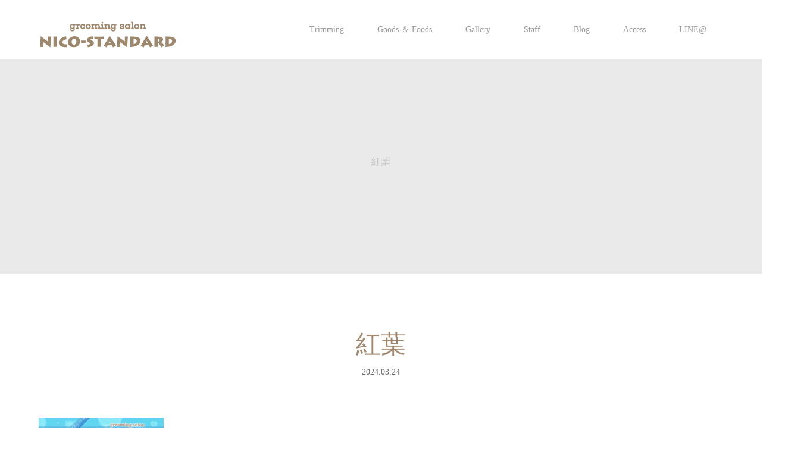

--- FILE ---
content_type: text/html; charset=UTF-8
request_url: https://nicosta.net/2024-03-24/%E7%B4%85%E8%91%89-7
body_size: 15292
content:
<!DOCTYPE html>
<html class="pc" dir="ltr" lang="ja" prefix="og: https://ogp.me/ns#">
<head>
<meta charset="UTF-8">
<meta name="description" content="船橋市習志野台のグルーミングサロンNICO-STANDARDです。 ワンちゃんのトリミング以外でも、気になる皮膚や口内トラブルなど、何でもお気軽に相談できるサロンです。 いつまでも幸せに過ごしていただけるように身近で安心してご来店いただけるサロンを目指しています。">
<meta name="viewport" content="width=device-width">

<!--[if lt IE 9]>
<script src="https://nicosta.net/wp-content/themes/story_tcd041/js/html5.js"></script>
<![endif]-->
<link rel="shortcut icon" href="https://nicosta.net/wp-content/uploads/tcd-w/icon.png">
<style>
#wpadminbar #wp-admin-bar-wccp_free_top_button .ab-icon:before {
	content: "\f160";
	color: #02CA02;
	top: 3px;
}
#wpadminbar #wp-admin-bar-wccp_free_top_button .ab-icon {
	transform: rotate(45deg);
}
</style>

		<!-- All in One SEO 4.8.9 - aioseo.com -->
		<title>紅葉 | 船橋市習志野台のグルーミングサロン NICO-STANDARD</title>
	<meta name="robots" content="max-image-preview:large" />
	<meta name="author" content="NICOSTA"/>
	<link rel="canonical" href="https://nicosta.net/2024-03-24/%e7%b4%85%e8%91%89-7" />
	<meta name="generator" content="All in One SEO (AIOSEO) 4.8.9" />
		<meta property="og:locale" content="ja_JP" />
		<meta property="og:site_name" content="船橋市習志野台のグルーミングサロン NICO-STANDARD | 船橋市習志野台のグルーミングサロンNICO-STANDARDです。 ワンちゃんのトリミング以外でも、気になる皮膚や口内トラブルなど、何でもお気軽に相談できるサロンです。 いつまでも幸せに過ごしていただけるように身近で安心してご来店いただけるサロンを目指しています。" />
		<meta property="og:type" content="article" />
		<meta property="og:title" content="紅葉 | 船橋市習志野台のグルーミングサロン NICO-STANDARD" />
		<meta property="og:url" content="https://nicosta.net/2024-03-24/%e7%b4%85%e8%91%89-7" />
		<meta property="article:published_time" content="2024-03-24T07:34:38+00:00" />
		<meta property="article:modified_time" content="2024-03-24T07:34:38+00:00" />
		<meta name="twitter:card" content="summary" />
		<meta name="twitter:title" content="紅葉 | 船橋市習志野台のグルーミングサロン NICO-STANDARD" />
		<script type="application/ld+json" class="aioseo-schema">
			{"@context":"https:\/\/schema.org","@graph":[{"@type":"BreadcrumbList","@id":"https:\/\/nicosta.net\/2024-03-24\/%e7%b4%85%e8%91%89-7#breadcrumblist","itemListElement":[{"@type":"ListItem","@id":"https:\/\/nicosta.net#listItem","position":1,"name":"\u30db\u30fc\u30e0","item":"https:\/\/nicosta.net","nextItem":{"@type":"ListItem","@id":"https:\/\/nicosta.net\/2024-03-24\/%e7%b4%85%e8%91%89-7#listItem","name":"\u7d05\u8449"}},{"@type":"ListItem","@id":"https:\/\/nicosta.net\/2024-03-24\/%e7%b4%85%e8%91%89-7#listItem","position":2,"name":"\u7d05\u8449","previousItem":{"@type":"ListItem","@id":"https:\/\/nicosta.net#listItem","name":"\u30db\u30fc\u30e0"}}]},{"@type":"ItemPage","@id":"https:\/\/nicosta.net\/2024-03-24\/%e7%b4%85%e8%91%89-7#itempage","url":"https:\/\/nicosta.net\/2024-03-24\/%e7%b4%85%e8%91%89-7","name":"\u7d05\u8449 | \u8239\u6a4b\u5e02\u7fd2\u5fd7\u91ce\u53f0\u306e\u30b0\u30eb\u30fc\u30df\u30f3\u30b0\u30b5\u30ed\u30f3 NICO-STANDARD","inLanguage":"ja","isPartOf":{"@id":"https:\/\/nicosta.net\/#website"},"breadcrumb":{"@id":"https:\/\/nicosta.net\/2024-03-24\/%e7%b4%85%e8%91%89-7#breadcrumblist"},"author":{"@id":"https:\/\/nicosta.net\/author\/nicosta#author"},"creator":{"@id":"https:\/\/nicosta.net\/author\/nicosta#author"},"datePublished":"2024-03-24T16:34:38+09:00","dateModified":"2024-03-24T16:34:38+09:00"},{"@type":"Organization","@id":"https:\/\/nicosta.net\/#organization","name":"\u8239\u6a4b\u5e02\u7fd2\u5fd7\u91ce\u53f0\u306e\u30b0\u30eb\u30fc\u30df\u30f3\u30b0\u30b5\u30ed\u30f3 NICO-STANDARD","description":"\u8239\u6a4b\u5e02\u7fd2\u5fd7\u91ce\u53f0\u306e\u30b0\u30eb\u30fc\u30df\u30f3\u30b0\u30b5\u30ed\u30f3NICO-STANDARD\u3067\u3059\u3002 \u30ef\u30f3\u3061\u3083\u3093\u306e\u30c8\u30ea\u30df\u30f3\u30b0\u4ee5\u5916\u3067\u3082\u3001\u6c17\u306b\u306a\u308b\u76ae\u819a\u3084\u53e3\u5185\u30c8\u30e9\u30d6\u30eb\u306a\u3069\u3001\u4f55\u3067\u3082\u304a\u6c17\u8efd\u306b\u76f8\u8ac7\u3067\u304d\u308b\u30b5\u30ed\u30f3\u3067\u3059\u3002 \u3044\u3064\u307e\u3067\u3082\u5e78\u305b\u306b\u904e\u3054\u3057\u3066\u3044\u305f\u3060\u3051\u308b\u3088\u3046\u306b\u8eab\u8fd1\u3067\u5b89\u5fc3\u3057\u3066\u3054\u6765\u5e97\u3044\u305f\u3060\u3051\u308b\u30b5\u30ed\u30f3\u3092\u76ee\u6307\u3057\u3066\u3044\u307e\u3059\u3002","url":"https:\/\/nicosta.net\/"},{"@type":"Person","@id":"https:\/\/nicosta.net\/author\/nicosta#author","url":"https:\/\/nicosta.net\/author\/nicosta","name":"NICOSTA","image":{"@type":"ImageObject","@id":"https:\/\/nicosta.net\/2024-03-24\/%e7%b4%85%e8%91%89-7#authorImage","url":"https:\/\/secure.gravatar.com\/avatar\/72023dd45bc9a771232117cf730113ed?s=96&d=mm&r=g","width":96,"height":96,"caption":"NICOSTA"}},{"@type":"WebSite","@id":"https:\/\/nicosta.net\/#website","url":"https:\/\/nicosta.net\/","name":"\u8239\u6a4b\u5e02\u7fd2\u5fd7\u91ce\u53f0\u306e\u30b0\u30eb\u30fc\u30df\u30f3\u30b0\u30b5\u30ed\u30f3 NICO-STANDARD","description":"\u8239\u6a4b\u5e02\u7fd2\u5fd7\u91ce\u53f0\u306e\u30b0\u30eb\u30fc\u30df\u30f3\u30b0\u30b5\u30ed\u30f3NICO-STANDARD\u3067\u3059\u3002 \u30ef\u30f3\u3061\u3083\u3093\u306e\u30c8\u30ea\u30df\u30f3\u30b0\u4ee5\u5916\u3067\u3082\u3001\u6c17\u306b\u306a\u308b\u76ae\u819a\u3084\u53e3\u5185\u30c8\u30e9\u30d6\u30eb\u306a\u3069\u3001\u4f55\u3067\u3082\u304a\u6c17\u8efd\u306b\u76f8\u8ac7\u3067\u304d\u308b\u30b5\u30ed\u30f3\u3067\u3059\u3002 \u3044\u3064\u307e\u3067\u3082\u5e78\u305b\u306b\u904e\u3054\u3057\u3066\u3044\u305f\u3060\u3051\u308b\u3088\u3046\u306b\u8eab\u8fd1\u3067\u5b89\u5fc3\u3057\u3066\u3054\u6765\u5e97\u3044\u305f\u3060\u3051\u308b\u30b5\u30ed\u30f3\u3092\u76ee\u6307\u3057\u3066\u3044\u307e\u3059\u3002","inLanguage":"ja","publisher":{"@id":"https:\/\/nicosta.net\/#organization"}}]}
		</script>
		<!-- All in One SEO -->

<link rel='dns-prefetch' href='//cdn.jsdelivr.net' />
<link rel="alternate" type="application/rss+xml" title="船橋市習志野台のグルーミングサロン NICO-STANDARD &raquo; 紅葉 のコメントのフィード" href="https://nicosta.net/2024-03-24/%e7%b4%85%e8%91%89-7/feed" />
<script type="text/javascript">
/* <![CDATA[ */
window._wpemojiSettings = {"baseUrl":"https:\/\/s.w.org\/images\/core\/emoji\/14.0.0\/72x72\/","ext":".png","svgUrl":"https:\/\/s.w.org\/images\/core\/emoji\/14.0.0\/svg\/","svgExt":".svg","source":{"concatemoji":"https:\/\/nicosta.net\/wp-includes\/js\/wp-emoji-release.min.js?ver=6.4.7"}};
/*! This file is auto-generated */
!function(i,n){var o,s,e;function c(e){try{var t={supportTests:e,timestamp:(new Date).valueOf()};sessionStorage.setItem(o,JSON.stringify(t))}catch(e){}}function p(e,t,n){e.clearRect(0,0,e.canvas.width,e.canvas.height),e.fillText(t,0,0);var t=new Uint32Array(e.getImageData(0,0,e.canvas.width,e.canvas.height).data),r=(e.clearRect(0,0,e.canvas.width,e.canvas.height),e.fillText(n,0,0),new Uint32Array(e.getImageData(0,0,e.canvas.width,e.canvas.height).data));return t.every(function(e,t){return e===r[t]})}function u(e,t,n){switch(t){case"flag":return n(e,"\ud83c\udff3\ufe0f\u200d\u26a7\ufe0f","\ud83c\udff3\ufe0f\u200b\u26a7\ufe0f")?!1:!n(e,"\ud83c\uddfa\ud83c\uddf3","\ud83c\uddfa\u200b\ud83c\uddf3")&&!n(e,"\ud83c\udff4\udb40\udc67\udb40\udc62\udb40\udc65\udb40\udc6e\udb40\udc67\udb40\udc7f","\ud83c\udff4\u200b\udb40\udc67\u200b\udb40\udc62\u200b\udb40\udc65\u200b\udb40\udc6e\u200b\udb40\udc67\u200b\udb40\udc7f");case"emoji":return!n(e,"\ud83e\udef1\ud83c\udffb\u200d\ud83e\udef2\ud83c\udfff","\ud83e\udef1\ud83c\udffb\u200b\ud83e\udef2\ud83c\udfff")}return!1}function f(e,t,n){var r="undefined"!=typeof WorkerGlobalScope&&self instanceof WorkerGlobalScope?new OffscreenCanvas(300,150):i.createElement("canvas"),a=r.getContext("2d",{willReadFrequently:!0}),o=(a.textBaseline="top",a.font="600 32px Arial",{});return e.forEach(function(e){o[e]=t(a,e,n)}),o}function t(e){var t=i.createElement("script");t.src=e,t.defer=!0,i.head.appendChild(t)}"undefined"!=typeof Promise&&(o="wpEmojiSettingsSupports",s=["flag","emoji"],n.supports={everything:!0,everythingExceptFlag:!0},e=new Promise(function(e){i.addEventListener("DOMContentLoaded",e,{once:!0})}),new Promise(function(t){var n=function(){try{var e=JSON.parse(sessionStorage.getItem(o));if("object"==typeof e&&"number"==typeof e.timestamp&&(new Date).valueOf()<e.timestamp+604800&&"object"==typeof e.supportTests)return e.supportTests}catch(e){}return null}();if(!n){if("undefined"!=typeof Worker&&"undefined"!=typeof OffscreenCanvas&&"undefined"!=typeof URL&&URL.createObjectURL&&"undefined"!=typeof Blob)try{var e="postMessage("+f.toString()+"("+[JSON.stringify(s),u.toString(),p.toString()].join(",")+"));",r=new Blob([e],{type:"text/javascript"}),a=new Worker(URL.createObjectURL(r),{name:"wpTestEmojiSupports"});return void(a.onmessage=function(e){c(n=e.data),a.terminate(),t(n)})}catch(e){}c(n=f(s,u,p))}t(n)}).then(function(e){for(var t in e)n.supports[t]=e[t],n.supports.everything=n.supports.everything&&n.supports[t],"flag"!==t&&(n.supports.everythingExceptFlag=n.supports.everythingExceptFlag&&n.supports[t]);n.supports.everythingExceptFlag=n.supports.everythingExceptFlag&&!n.supports.flag,n.DOMReady=!1,n.readyCallback=function(){n.DOMReady=!0}}).then(function(){return e}).then(function(){var e;n.supports.everything||(n.readyCallback(),(e=n.source||{}).concatemoji?t(e.concatemoji):e.wpemoji&&e.twemoji&&(t(e.twemoji),t(e.wpemoji)))}))}((window,document),window._wpemojiSettings);
/* ]]> */
</script>
<link rel='stylesheet' id='sbi_styles-css' href='https://nicosta.net/wp-content/plugins/instagram-feed/css/sbi-styles.min.css?ver=6.9.1' type='text/css' media='all' />
<style id='wp-emoji-styles-inline-css' type='text/css'>

	img.wp-smiley, img.emoji {
		display: inline !important;
		border: none !important;
		box-shadow: none !important;
		height: 1em !important;
		width: 1em !important;
		margin: 0 0.07em !important;
		vertical-align: -0.1em !important;
		background: none !important;
		padding: 0 !important;
	}
</style>
<link rel='stylesheet' id='wp-block-library-css' href='https://nicosta.net/wp-includes/css/dist/block-library/style.min.css?ver=6.4.7' type='text/css' media='all' />
<style id='classic-theme-styles-inline-css' type='text/css'>
/*! This file is auto-generated */
.wp-block-button__link{color:#fff;background-color:#32373c;border-radius:9999px;box-shadow:none;text-decoration:none;padding:calc(.667em + 2px) calc(1.333em + 2px);font-size:1.125em}.wp-block-file__button{background:#32373c;color:#fff;text-decoration:none}
</style>
<style id='global-styles-inline-css' type='text/css'>
body{--wp--preset--color--black: #000000;--wp--preset--color--cyan-bluish-gray: #abb8c3;--wp--preset--color--white: #ffffff;--wp--preset--color--pale-pink: #f78da7;--wp--preset--color--vivid-red: #cf2e2e;--wp--preset--color--luminous-vivid-orange: #ff6900;--wp--preset--color--luminous-vivid-amber: #fcb900;--wp--preset--color--light-green-cyan: #7bdcb5;--wp--preset--color--vivid-green-cyan: #00d084;--wp--preset--color--pale-cyan-blue: #8ed1fc;--wp--preset--color--vivid-cyan-blue: #0693e3;--wp--preset--color--vivid-purple: #9b51e0;--wp--preset--gradient--vivid-cyan-blue-to-vivid-purple: linear-gradient(135deg,rgba(6,147,227,1) 0%,rgb(155,81,224) 100%);--wp--preset--gradient--light-green-cyan-to-vivid-green-cyan: linear-gradient(135deg,rgb(122,220,180) 0%,rgb(0,208,130) 100%);--wp--preset--gradient--luminous-vivid-amber-to-luminous-vivid-orange: linear-gradient(135deg,rgba(252,185,0,1) 0%,rgba(255,105,0,1) 100%);--wp--preset--gradient--luminous-vivid-orange-to-vivid-red: linear-gradient(135deg,rgba(255,105,0,1) 0%,rgb(207,46,46) 100%);--wp--preset--gradient--very-light-gray-to-cyan-bluish-gray: linear-gradient(135deg,rgb(238,238,238) 0%,rgb(169,184,195) 100%);--wp--preset--gradient--cool-to-warm-spectrum: linear-gradient(135deg,rgb(74,234,220) 0%,rgb(151,120,209) 20%,rgb(207,42,186) 40%,rgb(238,44,130) 60%,rgb(251,105,98) 80%,rgb(254,248,76) 100%);--wp--preset--gradient--blush-light-purple: linear-gradient(135deg,rgb(255,206,236) 0%,rgb(152,150,240) 100%);--wp--preset--gradient--blush-bordeaux: linear-gradient(135deg,rgb(254,205,165) 0%,rgb(254,45,45) 50%,rgb(107,0,62) 100%);--wp--preset--gradient--luminous-dusk: linear-gradient(135deg,rgb(255,203,112) 0%,rgb(199,81,192) 50%,rgb(65,88,208) 100%);--wp--preset--gradient--pale-ocean: linear-gradient(135deg,rgb(255,245,203) 0%,rgb(182,227,212) 50%,rgb(51,167,181) 100%);--wp--preset--gradient--electric-grass: linear-gradient(135deg,rgb(202,248,128) 0%,rgb(113,206,126) 100%);--wp--preset--gradient--midnight: linear-gradient(135deg,rgb(2,3,129) 0%,rgb(40,116,252) 100%);--wp--preset--font-size--small: 13px;--wp--preset--font-size--medium: 20px;--wp--preset--font-size--large: 36px;--wp--preset--font-size--x-large: 42px;--wp--preset--spacing--20: 0.44rem;--wp--preset--spacing--30: 0.67rem;--wp--preset--spacing--40: 1rem;--wp--preset--spacing--50: 1.5rem;--wp--preset--spacing--60: 2.25rem;--wp--preset--spacing--70: 3.38rem;--wp--preset--spacing--80: 5.06rem;--wp--preset--shadow--natural: 6px 6px 9px rgba(0, 0, 0, 0.2);--wp--preset--shadow--deep: 12px 12px 50px rgba(0, 0, 0, 0.4);--wp--preset--shadow--sharp: 6px 6px 0px rgba(0, 0, 0, 0.2);--wp--preset--shadow--outlined: 6px 6px 0px -3px rgba(255, 255, 255, 1), 6px 6px rgba(0, 0, 0, 1);--wp--preset--shadow--crisp: 6px 6px 0px rgba(0, 0, 0, 1);}:where(.is-layout-flex){gap: 0.5em;}:where(.is-layout-grid){gap: 0.5em;}body .is-layout-flow > .alignleft{float: left;margin-inline-start: 0;margin-inline-end: 2em;}body .is-layout-flow > .alignright{float: right;margin-inline-start: 2em;margin-inline-end: 0;}body .is-layout-flow > .aligncenter{margin-left: auto !important;margin-right: auto !important;}body .is-layout-constrained > .alignleft{float: left;margin-inline-start: 0;margin-inline-end: 2em;}body .is-layout-constrained > .alignright{float: right;margin-inline-start: 2em;margin-inline-end: 0;}body .is-layout-constrained > .aligncenter{margin-left: auto !important;margin-right: auto !important;}body .is-layout-constrained > :where(:not(.alignleft):not(.alignright):not(.alignfull)){max-width: var(--wp--style--global--content-size);margin-left: auto !important;margin-right: auto !important;}body .is-layout-constrained > .alignwide{max-width: var(--wp--style--global--wide-size);}body .is-layout-flex{display: flex;}body .is-layout-flex{flex-wrap: wrap;align-items: center;}body .is-layout-flex > *{margin: 0;}body .is-layout-grid{display: grid;}body .is-layout-grid > *{margin: 0;}:where(.wp-block-columns.is-layout-flex){gap: 2em;}:where(.wp-block-columns.is-layout-grid){gap: 2em;}:where(.wp-block-post-template.is-layout-flex){gap: 1.25em;}:where(.wp-block-post-template.is-layout-grid){gap: 1.25em;}.has-black-color{color: var(--wp--preset--color--black) !important;}.has-cyan-bluish-gray-color{color: var(--wp--preset--color--cyan-bluish-gray) !important;}.has-white-color{color: var(--wp--preset--color--white) !important;}.has-pale-pink-color{color: var(--wp--preset--color--pale-pink) !important;}.has-vivid-red-color{color: var(--wp--preset--color--vivid-red) !important;}.has-luminous-vivid-orange-color{color: var(--wp--preset--color--luminous-vivid-orange) !important;}.has-luminous-vivid-amber-color{color: var(--wp--preset--color--luminous-vivid-amber) !important;}.has-light-green-cyan-color{color: var(--wp--preset--color--light-green-cyan) !important;}.has-vivid-green-cyan-color{color: var(--wp--preset--color--vivid-green-cyan) !important;}.has-pale-cyan-blue-color{color: var(--wp--preset--color--pale-cyan-blue) !important;}.has-vivid-cyan-blue-color{color: var(--wp--preset--color--vivid-cyan-blue) !important;}.has-vivid-purple-color{color: var(--wp--preset--color--vivid-purple) !important;}.has-black-background-color{background-color: var(--wp--preset--color--black) !important;}.has-cyan-bluish-gray-background-color{background-color: var(--wp--preset--color--cyan-bluish-gray) !important;}.has-white-background-color{background-color: var(--wp--preset--color--white) !important;}.has-pale-pink-background-color{background-color: var(--wp--preset--color--pale-pink) !important;}.has-vivid-red-background-color{background-color: var(--wp--preset--color--vivid-red) !important;}.has-luminous-vivid-orange-background-color{background-color: var(--wp--preset--color--luminous-vivid-orange) !important;}.has-luminous-vivid-amber-background-color{background-color: var(--wp--preset--color--luminous-vivid-amber) !important;}.has-light-green-cyan-background-color{background-color: var(--wp--preset--color--light-green-cyan) !important;}.has-vivid-green-cyan-background-color{background-color: var(--wp--preset--color--vivid-green-cyan) !important;}.has-pale-cyan-blue-background-color{background-color: var(--wp--preset--color--pale-cyan-blue) !important;}.has-vivid-cyan-blue-background-color{background-color: var(--wp--preset--color--vivid-cyan-blue) !important;}.has-vivid-purple-background-color{background-color: var(--wp--preset--color--vivid-purple) !important;}.has-black-border-color{border-color: var(--wp--preset--color--black) !important;}.has-cyan-bluish-gray-border-color{border-color: var(--wp--preset--color--cyan-bluish-gray) !important;}.has-white-border-color{border-color: var(--wp--preset--color--white) !important;}.has-pale-pink-border-color{border-color: var(--wp--preset--color--pale-pink) !important;}.has-vivid-red-border-color{border-color: var(--wp--preset--color--vivid-red) !important;}.has-luminous-vivid-orange-border-color{border-color: var(--wp--preset--color--luminous-vivid-orange) !important;}.has-luminous-vivid-amber-border-color{border-color: var(--wp--preset--color--luminous-vivid-amber) !important;}.has-light-green-cyan-border-color{border-color: var(--wp--preset--color--light-green-cyan) !important;}.has-vivid-green-cyan-border-color{border-color: var(--wp--preset--color--vivid-green-cyan) !important;}.has-pale-cyan-blue-border-color{border-color: var(--wp--preset--color--pale-cyan-blue) !important;}.has-vivid-cyan-blue-border-color{border-color: var(--wp--preset--color--vivid-cyan-blue) !important;}.has-vivid-purple-border-color{border-color: var(--wp--preset--color--vivid-purple) !important;}.has-vivid-cyan-blue-to-vivid-purple-gradient-background{background: var(--wp--preset--gradient--vivid-cyan-blue-to-vivid-purple) !important;}.has-light-green-cyan-to-vivid-green-cyan-gradient-background{background: var(--wp--preset--gradient--light-green-cyan-to-vivid-green-cyan) !important;}.has-luminous-vivid-amber-to-luminous-vivid-orange-gradient-background{background: var(--wp--preset--gradient--luminous-vivid-amber-to-luminous-vivid-orange) !important;}.has-luminous-vivid-orange-to-vivid-red-gradient-background{background: var(--wp--preset--gradient--luminous-vivid-orange-to-vivid-red) !important;}.has-very-light-gray-to-cyan-bluish-gray-gradient-background{background: var(--wp--preset--gradient--very-light-gray-to-cyan-bluish-gray) !important;}.has-cool-to-warm-spectrum-gradient-background{background: var(--wp--preset--gradient--cool-to-warm-spectrum) !important;}.has-blush-light-purple-gradient-background{background: var(--wp--preset--gradient--blush-light-purple) !important;}.has-blush-bordeaux-gradient-background{background: var(--wp--preset--gradient--blush-bordeaux) !important;}.has-luminous-dusk-gradient-background{background: var(--wp--preset--gradient--luminous-dusk) !important;}.has-pale-ocean-gradient-background{background: var(--wp--preset--gradient--pale-ocean) !important;}.has-electric-grass-gradient-background{background: var(--wp--preset--gradient--electric-grass) !important;}.has-midnight-gradient-background{background: var(--wp--preset--gradient--midnight) !important;}.has-small-font-size{font-size: var(--wp--preset--font-size--small) !important;}.has-medium-font-size{font-size: var(--wp--preset--font-size--medium) !important;}.has-large-font-size{font-size: var(--wp--preset--font-size--large) !important;}.has-x-large-font-size{font-size: var(--wp--preset--font-size--x-large) !important;}
.wp-block-navigation a:where(:not(.wp-element-button)){color: inherit;}
:where(.wp-block-post-template.is-layout-flex){gap: 1.25em;}:where(.wp-block-post-template.is-layout-grid){gap: 1.25em;}
:where(.wp-block-columns.is-layout-flex){gap: 2em;}:where(.wp-block-columns.is-layout-grid){gap: 2em;}
.wp-block-pullquote{font-size: 1.5em;line-height: 1.6;}
</style>
<link rel='stylesheet' id='foobox-free-min-css' href='https://nicosta.net/wp-content/plugins/foobox-image-lightbox/free/css/foobox.free.min.css?ver=2.7.35' type='text/css' media='all' />
<link rel='stylesheet' id='tcd-maps-css' href='https://nicosta.net/wp-content/plugins/tcd-google-maps/admin.css?ver=6.4.7' type='text/css' media='all' />
<link rel='stylesheet' id='wp-ulike-css' href='https://nicosta.net/wp-content/plugins/wp-ulike/assets/css/wp-ulike.min.css?ver=4.7.11' type='text/css' media='all' />
<link rel='stylesheet' id='story-slick-css' href='https://nicosta.net/wp-content/themes/story_tcd041/css/slick.css?ver=6.4.7' type='text/css' media='all' />
<link rel='stylesheet' id='story-slick-theme-css' href='https://nicosta.net/wp-content/themes/story_tcd041/css/slick-theme.css?ver=6.4.7' type='text/css' media='all' />
<link rel='stylesheet' id='story-style-css' href='https://nicosta.net/wp-content/themes/story_tcd041/style.css?ver=1.4.2' type='text/css' media='all' />
<link rel='stylesheet' id='story-responsive-css' href='https://nicosta.net/wp-content/themes/story_tcd041/responsive.css?ver=1.4.2' type='text/css' media='all' />
<link rel='stylesheet' id='story-footer-bar-css' href='https://nicosta.net/wp-content/themes/story_tcd041/css/footer-bar.css?ver=1.4.2' type='text/css' media='all' />
<script type="text/javascript" src="https://nicosta.net/wp-includes/js/jquery/jquery.min.js?ver=3.7.1" id="jquery-core-js"></script>
<script type="text/javascript" src="https://nicosta.net/wp-includes/js/jquery/jquery-migrate.min.js?ver=3.4.1" id="jquery-migrate-js"></script>
<script type="text/javascript" src="https://nicosta.net/wp-content/themes/story_tcd041/js/slick.min.js?ver=1.4.2" id="story-slick-js"></script>
<script type="text/javascript" src="https://nicosta.net/wp-content/themes/story_tcd041/js/functions.js?ver=1.4.2" id="story-script-js"></script>
<script type="text/javascript" src="https://nicosta.net/wp-content/themes/story_tcd041/js/responsive.js?ver=1.4.2" id="story-responsive-js"></script>
<script type="text/javascript" id="foobox-free-min-js-before">
/* <![CDATA[ */
/* Run FooBox FREE (v2.7.35) */
var FOOBOX = window.FOOBOX = {
	ready: true,
	disableOthers: false,
	o: {wordpress: { enabled: true }, countMessage:'image %index of %total', captions: { dataTitle: ["captionTitle","title"], dataDesc: ["captionDesc","description"] }, rel: '', excludes:'.fbx-link,.nofoobox,.nolightbox,a[href*="pinterest.com/pin/create/button/"]', affiliate : { enabled: false }},
	selectors: [
		".foogallery-container.foogallery-lightbox-foobox", ".foogallery-container.foogallery-lightbox-foobox-free", ".gallery", ".wp-block-gallery", ".wp-caption", ".wp-block-image", "a:has(img[class*=wp-image-])", ".foobox"
	],
	pre: function( $ ){
		// Custom JavaScript (Pre)
		
	},
	post: function( $ ){
		// Custom JavaScript (Post)
		
		// Custom Captions Code
		
	},
	custom: function( $ ){
		// Custom Extra JS
		
	}
};
/* ]]> */
</script>
<script type="text/javascript" src="https://nicosta.net/wp-content/plugins/foobox-image-lightbox/free/js/foobox.free.min.js?ver=2.7.35" id="foobox-free-min-js"></script>
<link rel="https://api.w.org/" href="https://nicosta.net/wp-json/" /><link rel="alternate" type="application/json" href="https://nicosta.net/wp-json/wp/v2/media/24947" /><link rel="EditURI" type="application/rsd+xml" title="RSD" href="https://nicosta.net/xmlrpc.php?rsd" />
<meta name="generator" content="WordPress 6.4.7" />
<link rel='shortlink' href='https://nicosta.net/?p=24947' />
<link rel="alternate" type="application/json+oembed" href="https://nicosta.net/wp-json/oembed/1.0/embed?url=https%3A%2F%2Fnicosta.net%2F2024-03-24%2F%25e7%25b4%2585%25e8%2591%2589-7" />
<link rel="alternate" type="text/xml+oembed" href="https://nicosta.net/wp-json/oembed/1.0/embed?url=https%3A%2F%2Fnicosta.net%2F2024-03-24%2F%25e7%25b4%2585%25e8%2591%2589-7&#038;format=xml" />
<script id="wpcp_disable_selection" type="text/javascript">
var image_save_msg='You are not allowed to save images!';
	var no_menu_msg='Context Menu disabled!';
	var smessage = "Content is protected !!";

function disableEnterKey(e)
{
	var elemtype = e.target.tagName;
	
	elemtype = elemtype.toUpperCase();
	
	if (elemtype == "TEXT" || elemtype == "TEXTAREA" || elemtype == "INPUT" || elemtype == "PASSWORD" || elemtype == "SELECT" || elemtype == "OPTION" || elemtype == "EMBED")
	{
		elemtype = 'TEXT';
	}
	
	if (e.ctrlKey){
     var key;
     if(window.event)
          key = window.event.keyCode;     //IE
     else
          key = e.which;     //firefox (97)
    //if (key != 17) alert(key);
     if (elemtype!= 'TEXT' && (key == 97 || key == 65 || key == 67 || key == 99 || key == 88 || key == 120 || key == 26 || key == 85  || key == 86 || key == 83 || key == 43 || key == 73))
     {
		if(wccp_free_iscontenteditable(e)) return true;
		show_wpcp_message('You are not allowed to copy content or view source');
		return false;
     }else
     	return true;
     }
}


/*For contenteditable tags*/
function wccp_free_iscontenteditable(e)
{
	var e = e || window.event; // also there is no e.target property in IE. instead IE uses window.event.srcElement
  	
	var target = e.target || e.srcElement;

	var elemtype = e.target.nodeName;
	
	elemtype = elemtype.toUpperCase();
	
	var iscontenteditable = "false";
		
	if(typeof target.getAttribute!="undefined" ) iscontenteditable = target.getAttribute("contenteditable"); // Return true or false as string
	
	var iscontenteditable2 = false;
	
	if(typeof target.isContentEditable!="undefined" ) iscontenteditable2 = target.isContentEditable; // Return true or false as boolean

	if(target.parentElement.isContentEditable) iscontenteditable2 = true;
	
	if (iscontenteditable == "true" || iscontenteditable2 == true)
	{
		if(typeof target.style!="undefined" ) target.style.cursor = "text";
		
		return true;
	}
}

////////////////////////////////////
function disable_copy(e)
{	
	var e = e || window.event; // also there is no e.target property in IE. instead IE uses window.event.srcElement
	
	var elemtype = e.target.tagName;
	
	elemtype = elemtype.toUpperCase();
	
	if (elemtype == "TEXT" || elemtype == "TEXTAREA" || elemtype == "INPUT" || elemtype == "PASSWORD" || elemtype == "SELECT" || elemtype == "OPTION" || elemtype == "EMBED")
	{
		elemtype = 'TEXT';
	}
	
	if(wccp_free_iscontenteditable(e)) return true;
	
	var isSafari = /Safari/.test(navigator.userAgent) && /Apple Computer/.test(navigator.vendor);
	
	var checker_IMG = '';
	if (elemtype == "IMG" && checker_IMG == 'checked' && e.detail >= 2) {show_wpcp_message(alertMsg_IMG);return false;}
	if (elemtype != "TEXT")
	{
		if (smessage !== "" && e.detail == 2)
			show_wpcp_message(smessage);
		
		if (isSafari)
			return true;
		else
			return false;
	}	
}

//////////////////////////////////////////
function disable_copy_ie()
{
	var e = e || window.event;
	var elemtype = window.event.srcElement.nodeName;
	elemtype = elemtype.toUpperCase();
	if(wccp_free_iscontenteditable(e)) return true;
	if (elemtype == "IMG") {show_wpcp_message(alertMsg_IMG);return false;}
	if (elemtype != "TEXT" && elemtype != "TEXTAREA" && elemtype != "INPUT" && elemtype != "PASSWORD" && elemtype != "SELECT" && elemtype != "OPTION" && elemtype != "EMBED")
	{
		return false;
	}
}	
function reEnable()
{
	return true;
}
document.onkeydown = disableEnterKey;
document.onselectstart = disable_copy_ie;
if(navigator.userAgent.indexOf('MSIE')==-1)
{
	document.onmousedown = disable_copy;
	document.onclick = reEnable;
}
function disableSelection(target)
{
    //For IE This code will work
    if (typeof target.onselectstart!="undefined")
    target.onselectstart = disable_copy_ie;
    
    //For Firefox This code will work
    else if (typeof target.style.MozUserSelect!="undefined")
    {target.style.MozUserSelect="none";}
    
    //All other  (ie: Opera) This code will work
    else
    target.onmousedown=function(){return false}
    target.style.cursor = "default";
}
//Calling the JS function directly just after body load
window.onload = function(){disableSelection(document.body);};

//////////////////special for safari Start////////////////
var onlongtouch;
var timer;
var touchduration = 1000; //length of time we want the user to touch before we do something

var elemtype = "";
function touchstart(e) {
	var e = e || window.event;
  // also there is no e.target property in IE.
  // instead IE uses window.event.srcElement
  	var target = e.target || e.srcElement;
	
	elemtype = window.event.srcElement.nodeName;
	
	elemtype = elemtype.toUpperCase();
	
	if(!wccp_pro_is_passive()) e.preventDefault();
	if (!timer) {
		timer = setTimeout(onlongtouch, touchduration);
	}
}

function touchend() {
    //stops short touches from firing the event
    if (timer) {
        clearTimeout(timer);
        timer = null;
    }
	onlongtouch();
}

onlongtouch = function(e) { //this will clear the current selection if anything selected
	
	if (elemtype != "TEXT" && elemtype != "TEXTAREA" && elemtype != "INPUT" && elemtype != "PASSWORD" && elemtype != "SELECT" && elemtype != "EMBED" && elemtype != "OPTION")	
	{
		if (window.getSelection) {
			if (window.getSelection().empty) {  // Chrome
			window.getSelection().empty();
			} else if (window.getSelection().removeAllRanges) {  // Firefox
			window.getSelection().removeAllRanges();
			}
		} else if (document.selection) {  // IE?
			document.selection.empty();
		}
		return false;
	}
};

document.addEventListener("DOMContentLoaded", function(event) { 
    window.addEventListener("touchstart", touchstart, false);
    window.addEventListener("touchend", touchend, false);
});

function wccp_pro_is_passive() {

  var cold = false,
  hike = function() {};

  try {
	  const object1 = {};
  var aid = Object.defineProperty(object1, 'passive', {
  get() {cold = true}
  });
  window.addEventListener('test', hike, aid);
  window.removeEventListener('test', hike, aid);
  } catch (e) {}

  return cold;
}
/*special for safari End*/
</script>
<script id="wpcp_disable_Right_Click" type="text/javascript">
document.ondragstart = function() { return false;}
	function nocontext(e) {
	   return false;
	}
	document.oncontextmenu = nocontext;
</script>
<style>
.unselectable
{
-moz-user-select:none;
-webkit-user-select:none;
cursor: default;
}
html
{
-webkit-touch-callout: none;
-webkit-user-select: none;
-khtml-user-select: none;
-moz-user-select: none;
-ms-user-select: none;
user-select: none;
-webkit-tap-highlight-color: rgba(0,0,0,0);
}
</style>
<script id="wpcp_css_disable_selection" type="text/javascript">
var e = document.getElementsByTagName('body')[0];
if(e)
{
	e.setAttribute('unselectable',"on");
}
</script>
<!-- Analytics by WP Statistics - https://wp-statistics.com -->
<style type="text/css">

</style>
<link rel="icon" href="https://nicosta.net/wp-content/uploads/2024/04/cropped-icon-32x32.png" sizes="32x32" />
<link rel="icon" href="https://nicosta.net/wp-content/uploads/2024/04/cropped-icon-192x192.png" sizes="192x192" />
<link rel="apple-touch-icon" href="https://nicosta.net/wp-content/uploads/2024/04/cropped-icon-180x180.png" />
<meta name="msapplication-TileImage" content="https://nicosta.net/wp-content/uploads/2024/04/cropped-icon-270x270.png" />
		<style type="text/css" id="wp-custom-css">
			.primary{width:100%;}
.secondary{display:none;}		</style>
		<style>
.content02-button:hover, .button a:hover, .global-nav .sub-menu a:hover, .content02-button:hover, .footer-bar01, .copyright, .nav-links02-previous a, .nav-links02-next a, .pagetop a, #submit_comment:hover, .page-links a:hover, .page-links > span, .pw_form input[type="submit"]:hover, .post-password-form input[type="submit"]:hover { 
	background: #9F886E; 
}
.pb_slider .slick-prev:active, .pb_slider .slick-prev:focus, .pb_slider .slick-prev:hover {
	background: #9F886E url(https://nicosta.net/wp-content/themes/story_tcd041/pagebuilder/assets/img/slider_arrow1.png) no-repeat 23px; 
}
.pb_slider .slick-next:active, .pb_slider .slick-next:focus, .pb_slider .slick-next:hover {
	background: #9F886E url(https://nicosta.net/wp-content/themes/story_tcd041/pagebuilder/assets/img/slider_arrow2.png) no-repeat 25px 23px; 
}
#comment_textarea textarea:focus, #guest_info input:focus, #comment_textarea textarea:focus { 
	border: 1px solid #9F886E; 
}
.archive-title, .article01-title a, .article02-title a, .article03-title, .article03-category-item:hover, .article05-category-item:hover, .article04-title, .article05-title, .article06-title, .article06-category-item:hover, .column-layout01-title, .column-layout01-title, .column-layout02-title, .column-layout03-title, .column-layout04-title, .column-layout05-title, .column-layout02-title, .column-layout03-title, .column-layout04-title, .column-layout05-title, .content01-title, .content02-button, .content03-title, .content04-title, .footer-gallery-title, .global-nav a:hover,  .global-nav .current-menu-item > a, .headline-primary, .nav-links01-previous a:hover, .nav-links01-next a:hover, .post-title, .styled-post-list1-title:hover, .top-slider-content-inner:after, .breadcrumb a:hover, .article07-title, .post-category a:hover, .post-meta-box a:hover, .post-content a, .color_headline {
color: #9F886E;
}
.content02, .gallery01 .slick-arrow:hover, .global-nav .sub-menu a, .headline-bar, .nav-links02-next a:hover, .nav-links02-previous a:hover, .pagetop a:hover, .top-slider-nav li.active a, .top-slider-nav li:hover a {
background: #C5B8A8;
}
.social-nav-item a:hover:before {
color: #C5B8A8;
}
.article01-title a:hover, .article02-title a:hover, .article03 a:hover .article03-title, .article04 a:hover .article04-title, .article07 a:hover .article07-title, .post-content a:hover, .headline-link:hover {
	color: #73604A;
}
@media only screen and (max-width: 991px) {
	.copyright {
		background: #9F886E;
	}
}
@media only screen and (max-width: 1200px) {
	.global-nav a, .global-nav a:hover {
		background: #C5B8A8;
	}
	.global-nav .sub-menu a {
		background: #9F886E;
	}
}
.headline-font-type {
font-family: "Times New Roman", "游明朝", "Yu Mincho", "游明朝体", "YuMincho", "ヒラギノ明朝 Pro W3", "Hiragino Mincho Pro", "HiraMinProN-W3", "HGS明朝E", "ＭＳ Ｐ明朝", "MS PMincho", serif; font-weight: 500;
}
a:hover .thumbnail01 img, .thumbnail01 img:hover {
	-moz-transform: scale(1.2); -ms-transform: scale(1.2); -o-transform: scale(1.2); -webkit-transform: scale(1.2); transform: scale(1.2); }
.global-nav > ul > li > a {
color: #999999;
}
.article06 a:hover:before {
background: rgba(255, 255, 255, 0.9);
}
.footer-nav-wrapper:before {
background-color: rgba(159, 136, 110, 0.8);
}
@media only screen and (max-width: 991px) {.top-slider { height: calc(60vh - 55px); } }
</style>
</head>
<body class="attachment attachment-template-default single single-attachment postid-24947 attachmentid-24947 attachment-jpeg unselectable font-type3">
<header class="header">
	<div class="header-bar " style="background-color: #FFFFFF; color: #999999;">
		<div class="header-bar-inner inner">
			<div class="logo logo-image"><a href="https://nicosta.net/" data-label="船橋市習志野台のグルーミングサロン NICO-STANDARD"><img class="h_logo" src="https://nicosta.net/wp-content/uploads/2019/07/logo_top.png" alt="船橋市習志野台のグルーミングサロン NICO-STANDARD"></a></div>
			<a href="#" id="global-nav-button" class="global-nav-button"></a>
			<nav id="global-nav" class="global-nav"><ul id="menu-%e3%83%a1%e3%82%a4%e3%83%b3" class="menu"><li id="menu-item-23" class="menu-item menu-item-type-post_type menu-item-object-page menu-item-has-children menu-item-23"><a href="https://nicosta.net/trimming"><span></span>Trimming</a>
<ul class="sub-menu">
	<li id="menu-item-22" class="menu-item menu-item-type-post_type menu-item-object-page menu-item-22"><a href="https://nicosta.net/shampoo"><span></span>Shampoo</a></li>
	<li id="menu-item-18818" class="menu-item menu-item-type-post_type menu-item-object-page menu-item-18818"><a href="https://nicosta.net/quick"><span></span>Quick Shampoo</a></li>
	<li id="menu-item-21" class="menu-item menu-item-type-post_type menu-item-object-page menu-item-21"><a href="https://nicosta.net/trimming/cut"><span></span>Cut</a></li>
	<li id="menu-item-26" class="menu-item menu-item-type-post_type menu-item-object-page menu-item-26"><a href="https://nicosta.net/option"><span></span>Option</a></li>
</ul>
</li>
<li id="menu-item-1531" class="menu-item menu-item-type-custom menu-item-object-custom menu-item-has-children menu-item-1531"><a href="http://nicosta.net/goods"><span></span>Goods ＆ Foods</a>
<ul class="sub-menu">
	<li id="menu-item-1529" class="menu-item menu-item-type-post_type menu-item-object-page menu-item-1529"><a href="https://nicosta.net/food"><span></span>フード</a></li>
	<li id="menu-item-1528" class="menu-item menu-item-type-post_type menu-item-object-page menu-item-1528"><a href="https://nicosta.net/snack"><span></span>おやつ</a></li>
	<li id="menu-item-3573" class="menu-item menu-item-type-post_type menu-item-object-page menu-item-3573"><a href="https://nicosta.net/accessory"><span></span>アクセサリー/グッズ</a></li>
	<li id="menu-item-8286" class="menu-item menu-item-type-post_type menu-item-object-page menu-item-8286"><a href="https://nicosta.net/othergoods"><span></span>オリジナルグッズ</a></li>
</ul>
</li>
<li id="menu-item-259" class="menu-item menu-item-type-custom menu-item-object-custom menu-item-259"><a href="https://nicosta.net/gallery"><span></span>Gallery</a></li>
<li id="menu-item-4048" class="menu-item menu-item-type-post_type menu-item-object-page menu-item-4048"><a href="https://nicosta.net/staff"><span></span>Staff</a></li>
<li id="menu-item-3998" class="menu-item menu-item-type-post_type menu-item-object-page menu-item-has-children menu-item-3998"><a href="https://nicosta.net/blog"><span></span>Blog</a>
<ul class="sub-menu">
	<li id="menu-item-127" class="menu-item menu-item-type-taxonomy menu-item-object-category menu-item-127"><a href="https://nicosta.net/category/nicosta-blog"><span></span>NICOSTA FRIENDS</a></li>
	<li id="menu-item-128" class="menu-item menu-item-type-taxonomy menu-item-object-category menu-item-has-children menu-item-128"><a href="https://nicosta.net/category/staff-blog"><span></span>STAFF BLOG</a>
	<ul class="sub-menu">
		<li id="menu-item-11762" class="menu-item menu-item-type-taxonomy menu-item-object-category menu-item-11762"><a href="https://nicosta.net/category/staff-blog/chiaki"><span></span>Chiaki BLOG</a></li>
		<li id="menu-item-17893" class="menu-item menu-item-type-taxonomy menu-item-object-category menu-item-17893"><a href="https://nicosta.net/category/staff-blog/moe"><span></span>Moe BLOG</a></li>
		<li id="menu-item-22025" class="menu-item menu-item-type-taxonomy menu-item-object-category menu-item-22025"><a href="https://nicosta.net/category/staff-blog/rina"><span></span>Rina BLOG</a></li>
		<li id="menu-item-31176" class="menu-item menu-item-type-taxonomy menu-item-object-category menu-item-31176"><a href="https://nicosta.net/category/staff-blog/reika"><span></span>Reika BLOG</a></li>
		<li id="menu-item-34625" class="menu-item menu-item-type-taxonomy menu-item-object-category menu-item-34625"><a href="https://nicosta.net/category/staff-blog/maya"><span></span>Maya BLOG</a></li>
	</ul>
</li>
</ul>
</li>
<li id="menu-item-20" class="menu-item menu-item-type-post_type menu-item-object-page menu-item-20"><a href="https://nicosta.net/access"><span></span>Access</a></li>
<li id="menu-item-54" class="menu-item menu-item-type-custom menu-item-object-custom menu-item-54"><a href="https://nicosta.net/line%20"><span></span>LINE@</a></li>
</ul></nav>		</div>
	</div>
	<div class="signage" style="background-image: url();">
		<div class="signage-content" style="text-shadow: px px px #">
			<h1 class="signage-title headline-font-type" style="color: #; font-size: px;">紅葉</h1>
			<p class="signage-title-sub" style="color: #; font-size: px;"></p>
		</div>
	</div>
	<div class="breadcrumb-wrapper">
		<ul class="breadcrumb inner" itemscope itemtype="http://schema.org/BreadcrumbList">
			<li class="home" itemprop="itemListElement" itemscope itemtype="http://schema.org/ListItem">
				<a href="https://nicosta.net/" itemscope itemtype="http://schema.org/Thing" itemprop="item">
					<span itemprop="name">HOME</span>
				</a>
				<meta itemprop="position" content="1" />
			</li>
						</li>
					</ul>
	</div>
</header>
<div class="main">
	<div class="inner">
		<div class="post-header">
			<h1 class="post-title headline-font-type" style="font-size: 42px;">紅葉</h1>
			<p class="post-meta">
				<time class="post-date" datetime="2024-03-24">2024.03.24</time>			</p>
		</div>
		<div class="clearfix">
			<div class="primary fleft">
				<div class="post-content" style="font-size: 14px;">
<p class="attachment"><a href='https://nicosta.net/wp-content/uploads/2024/03/紅葉.jpg'><img fetchpriority="high" decoding="async" width="210" height="300" src="https://nicosta.net/wp-content/uploads/2024/03/紅葉-210x300.jpg" class="attachment-medium size-medium" alt="" srcset="https://nicosta.net/wp-content/uploads/2024/03/紅葉-210x300.jpg 210w, https://nicosta.net/wp-content/uploads/2024/03/紅葉.jpg 450w" sizes="(max-width: 210px) 100vw, 210px" /></a></p>
				</div>
				<!-- banner1 -->
				<!-- banner2 -->
				<section>
<h3 class="headline-bar headline-comment">コメント</h3>
<div id="comment_header" class="clearfix">
	<ul id="comment_header_right">
		<li id="trackback_closed"><p>トラックバックは利用できません。</p></li>
   		<li id="comment_closed"><p>コメント (0)</p></li>
	</ul>
</div><!-- END #comment_header -->
<div id="comments">
	<!-- start commnet -->
	<div id="comment_area">
  		<ol class="commentlist">
			<li class="comment">
     			<div class="comment-content"><p class="no_comment">この記事へのコメントはありません。</p></div>
    		</li>
		</ol>
		<!-- comments END -->
	</div><!-- #comment_area END -->
 	<!-- start trackback -->
 	<div id="trackback_area">
	<!-- trackback end -->
	</div><!-- #trackback_area END -->
	<fieldset class="comment_form_wrapper" id="respond">
		<div id="cancel_comment_reply"><a rel="nofollow" id="cancel-comment-reply-link" href="/2024-03-24/%E7%B4%85%E8%91%89-7#respond" style="display:none;">返信をキャンセルする。</a></div>
			<form action="https://nicosta.net/wp-comments-post.php" method="post" id="commentform">
				<div id="guest_info">
    				<div id="guest_name"><label for="author"><span>名前</span>( 必須 )</label><input type="text" name="author" id="author" value="" size="22" tabindex="1" aria-required='true'></div>
    				<div id="guest_email"><label for="email"><span>E-MAIL</span>( 必須 ) ※ 公開されません</label><input type="text" name="email" id="email" value="" size="22" tabindex="2" aria-required='true'></div>
    				<div id="guest_url"><label for="url"><span>URL</span></label><input type="text" name="url" id="url" value="" size="22" tabindex="3"></div>
				</div>
				<div id="comment_textarea">
					<label for="comment"><span>コメント内容</span></label>
    				<textarea name="comment" id="comment" cols="50" rows="10" tabindex="4"></textarea>
   				</div>
				<div id="submit_comment_wrapper">
<p style="display: none;"><input type="hidden" id="akismet_comment_nonce" name="akismet_comment_nonce" value="e0b2964e18" /></p><p style="display: none !important;" class="akismet-fields-container" data-prefix="ak_"><label>&#916;<textarea name="ak_hp_textarea" cols="45" rows="8" maxlength="100"></textarea></label><input type="hidden" id="ak_js_1" name="ak_js" value="217"/><script>document.getElementById( "ak_js_1" ).setAttribute( "value", ( new Date() ).getTime() );</script></p>					<input name="submit" type="submit" id="submit_comment" tabindex="5" value="コメントをする" title="コメントをする" alt="コメントをする">
   				</div>
   				<div id="input_hidden_field">
<input type='hidden' name='comment_post_ID' value='24947' id='comment_post_ID' />
<input type='hidden' name='comment_parent' id='comment_parent' value='0' />
				</div>
			</form>
 	</fieldset><!-- #comment-form-area END -->
</div><!-- #comment end -->
				</section>

			</div>
		<div class="secondary fright">
<div class="side_widget clearfix styled_post_list1_widget" id="styled_post_list1_widget-2">
<h4 class="headline-bar">最近の記事</h4>		<ul class="styled-post-list1">
					<li class="clearfix">
								<a class="styled-post-list1-thumbnail thumbnail01" href="https://nicosta.net/2026-1-17">
				<img width="280" height="280" src="https://nicosta.net/wp-content/uploads/2026/01/うに-280x280.jpg" class="attachment-size1 size-size1 wp-post-image" alt="" decoding="async" srcset="https://nicosta.net/wp-content/uploads/2026/01/うに-280x280.jpg 280w, https://nicosta.net/wp-content/uploads/2026/01/うに-150x150.jpg 150w, https://nicosta.net/wp-content/uploads/2026/01/うに-300x300.jpg 300w, https://nicosta.net/wp-content/uploads/2026/01/うに-120x120.jpg 120w" sizes="(max-width: 280px) 100vw, 280px" />				</a>
							   				<div class="styled-post-list1-meta">
    			    				<a class="styled-post-list1-title headline-font-type" href="https://nicosta.net/2026-1-17">2026.1.17</a>
   				</div>
 			</li>
					<li class="clearfix">
								<a class="styled-post-list1-thumbnail thumbnail01" href="https://nicosta.net/2026-01-16">
				<img width="280" height="280" src="https://nicosta.net/wp-content/uploads/2026/01/2026.1-1B28-280x280.jpg" class="attachment-size1 size-size1 wp-post-image" alt="" decoding="async" srcset="https://nicosta.net/wp-content/uploads/2026/01/2026.1-1B28-280x280.jpg 280w, https://nicosta.net/wp-content/uploads/2026/01/2026.1-1B28-150x150.jpg 150w, https://nicosta.net/wp-content/uploads/2026/01/2026.1-1B28-300x300.jpg 300w, https://nicosta.net/wp-content/uploads/2026/01/2026.1-1B28-120x120.jpg 120w" sizes="(max-width: 280px) 100vw, 280px" />				</a>
							   				<div class="styled-post-list1-meta">
    			    				<a class="styled-post-list1-title headline-font-type" href="https://nicosta.net/2026-01-16">2026.01.16</a>
   				</div>
 			</li>
					<li class="clearfix">
								<a class="styled-post-list1-thumbnail thumbnail01" href="https://nicosta.net/2026-01-15">
				<img width="280" height="280" src="https://nicosta.net/wp-content/uploads/2026/01/B0010115-8-280x280.jpg" class="attachment-size1 size-size1 wp-post-image" alt="" decoding="async" loading="lazy" srcset="https://nicosta.net/wp-content/uploads/2026/01/B0010115-8-280x280.jpg 280w, https://nicosta.net/wp-content/uploads/2026/01/B0010115-8-150x150.jpg 150w, https://nicosta.net/wp-content/uploads/2026/01/B0010115-8-300x300.jpg 300w, https://nicosta.net/wp-content/uploads/2026/01/B0010115-8-120x120.jpg 120w" sizes="(max-width: 280px) 100vw, 280px" />				</a>
							   				<div class="styled-post-list1-meta">
    			    				<a class="styled-post-list1-title headline-font-type" href="https://nicosta.net/2026-01-15">2026.01.15</a>
   				</div>
 			</li>
					<li class="clearfix">
								<a class="styled-post-list1-thumbnail thumbnail01" href="https://nicosta.net/%e5%a4%a7%e6%99%a6%e6%97%a5%e3%81%a8%e5%85%83%e6%97%a5%e2%9b%a9%e2%98%80%ef%b8%8f">
				<img width="280" height="280" src="https://nicosta.net/wp-content/uploads/2026/01/IMG_0911-280x280.jpeg" class="attachment-size1 size-size1 wp-post-image" alt="" decoding="async" loading="lazy" srcset="https://nicosta.net/wp-content/uploads/2026/01/IMG_0911-280x280.jpeg 280w, https://nicosta.net/wp-content/uploads/2026/01/IMG_0911-150x150.jpeg 150w, https://nicosta.net/wp-content/uploads/2026/01/IMG_0911-300x300.jpeg 300w, https://nicosta.net/wp-content/uploads/2026/01/IMG_0911-120x120.jpeg 120w" sizes="(max-width: 280px) 100vw, 280px" />				</a>
							   				<div class="styled-post-list1-meta">
    			    				<a class="styled-post-list1-title headline-font-type" href="https://nicosta.net/%e5%a4%a7%e6%99%a6%e6%97%a5%e3%81%a8%e5%85%83%e6%97%a5%e2%9b%a9%e2%98%80%ef%b8%8f">大晦日と元日⛩☀️</a>
   				</div>
 			</li>
					<li class="clearfix">
								<a class="styled-post-list1-thumbnail thumbnail01" href="https://nicosta.net/2026-01-14">
				<img width="280" height="280" src="https://nicosta.net/wp-content/uploads/2026/01/べる-280x280.jpg" class="attachment-size1 size-size1 wp-post-image" alt="" decoding="async" loading="lazy" srcset="https://nicosta.net/wp-content/uploads/2026/01/べる-280x280.jpg 280w, https://nicosta.net/wp-content/uploads/2026/01/べる-150x150.jpg 150w, https://nicosta.net/wp-content/uploads/2026/01/べる-300x300.jpg 300w, https://nicosta.net/wp-content/uploads/2026/01/べる-120x120.jpg 120w" sizes="(max-width: 280px) 100vw, 280px" />				</a>
							   				<div class="styled-post-list1-meta">
    			    				<a class="styled-post-list1-title headline-font-type" href="https://nicosta.net/2026-01-14">2026.01.14</a>
   				</div>
 			</li>
				</ul>
		</div>
<div class="side_widget clearfix tcdw_archive_list_widget" id="tcdw_archive_list_widget-2">
<h4 class="headline-bar">過去の記事</h4>		<div class="select">
			<select name="archive-dropdown" onChange='document.location.href=this.options[this.selectedIndex].value;'> 
				<option value="">アーカイブ</option> 
					<option value='https://nicosta.net/2026/01'> 2026年1月 &nbsp;(15)</option>
	<option value='https://nicosta.net/2025/12'> 2025年12月 &nbsp;(31)</option>
	<option value='https://nicosta.net/2025/11'> 2025年11月 &nbsp;(31)</option>
	<option value='https://nicosta.net/2025/10'> 2025年10月 &nbsp;(35)</option>
	<option value='https://nicosta.net/2025/09'> 2025年9月 &nbsp;(35)</option>
	<option value='https://nicosta.net/2025/08'> 2025年8月 &nbsp;(34)</option>
	<option value='https://nicosta.net/2025/07'> 2025年7月 &nbsp;(37)</option>
	<option value='https://nicosta.net/2025/06'> 2025年6月 &nbsp;(36)</option>
	<option value='https://nicosta.net/2025/05'> 2025年5月 &nbsp;(37)</option>
	<option value='https://nicosta.net/2025/04'> 2025年4月 &nbsp;(33)</option>
	<option value='https://nicosta.net/2025/03'> 2025年3月 &nbsp;(36)</option>
	<option value='https://nicosta.net/2025/02'> 2025年2月 &nbsp;(32)</option>
	<option value='https://nicosta.net/2025/01'> 2025年1月 &nbsp;(29)</option>
	<option value='https://nicosta.net/2024/12'> 2024年12月 &nbsp;(34)</option>
	<option value='https://nicosta.net/2024/11'> 2024年11月 &nbsp;(28)</option>
	<option value='https://nicosta.net/2024/10'> 2024年10月 &nbsp;(28)</option>
	<option value='https://nicosta.net/2024/09'> 2024年9月 &nbsp;(29)</option>
	<option value='https://nicosta.net/2024/08'> 2024年8月 &nbsp;(31)</option>
	<option value='https://nicosta.net/2024/07'> 2024年7月 &nbsp;(31)</option>
	<option value='https://nicosta.net/2024/06'> 2024年6月 &nbsp;(27)</option>
	<option value='https://nicosta.net/2024/05'> 2024年5月 &nbsp;(31)</option>
	<option value='https://nicosta.net/2024/04'> 2024年4月 &nbsp;(31)</option>
	<option value='https://nicosta.net/2024/03'> 2024年3月 &nbsp;(30)</option>
	<option value='https://nicosta.net/2024/02'> 2024年2月 &nbsp;(30)</option>
	<option value='https://nicosta.net/2024/01'> 2024年1月 &nbsp;(30)</option>
	<option value='https://nicosta.net/2023/12'> 2023年12月 &nbsp;(30)</option>
	<option value='https://nicosta.net/2023/11'> 2023年11月 &nbsp;(31)</option>
	<option value='https://nicosta.net/2023/10'> 2023年10月 &nbsp;(31)</option>
	<option value='https://nicosta.net/2023/09'> 2023年9月 &nbsp;(28)</option>
	<option value='https://nicosta.net/2023/08'> 2023年8月 &nbsp;(31)</option>
	<option value='https://nicosta.net/2023/07'> 2023年7月 &nbsp;(32)</option>
	<option value='https://nicosta.net/2023/06'> 2023年6月 &nbsp;(30)</option>
	<option value='https://nicosta.net/2023/05'> 2023年5月 &nbsp;(31)</option>
	<option value='https://nicosta.net/2023/04'> 2023年4月 &nbsp;(29)</option>
	<option value='https://nicosta.net/2023/03'> 2023年3月 &nbsp;(31)</option>
	<option value='https://nicosta.net/2023/02'> 2023年2月 &nbsp;(28)</option>
	<option value='https://nicosta.net/2023/01'> 2023年1月 &nbsp;(29)</option>
	<option value='https://nicosta.net/2022/12'> 2022年12月 &nbsp;(35)</option>
	<option value='https://nicosta.net/2022/11'> 2022年11月 &nbsp;(29)</option>
	<option value='https://nicosta.net/2022/10'> 2022年10月 &nbsp;(32)</option>
	<option value='https://nicosta.net/2022/09'> 2022年9月 &nbsp;(30)</option>
	<option value='https://nicosta.net/2022/08'> 2022年8月 &nbsp;(31)</option>
	<option value='https://nicosta.net/2022/07'> 2022年7月 &nbsp;(30)</option>
	<option value='https://nicosta.net/2022/06'> 2022年6月 &nbsp;(30)</option>
	<option value='https://nicosta.net/2022/05'> 2022年5月 &nbsp;(32)</option>
	<option value='https://nicosta.net/2022/04'> 2022年4月 &nbsp;(30)</option>
	<option value='https://nicosta.net/2022/03'> 2022年3月 &nbsp;(30)</option>
	<option value='https://nicosta.net/2022/02'> 2022年2月 &nbsp;(28)</option>
	<option value='https://nicosta.net/2022/01'> 2022年1月 &nbsp;(31)</option>
	<option value='https://nicosta.net/2021/12'> 2021年12月 &nbsp;(31)</option>
	<option value='https://nicosta.net/2021/11'> 2021年11月 &nbsp;(31)</option>
	<option value='https://nicosta.net/2021/10'> 2021年10月 &nbsp;(28)</option>
	<option value='https://nicosta.net/2021/09'> 2021年9月 &nbsp;(29)</option>
	<option value='https://nicosta.net/2021/08'> 2021年8月 &nbsp;(30)</option>
	<option value='https://nicosta.net/2021/07'> 2021年7月 &nbsp;(32)</option>
	<option value='https://nicosta.net/2021/06'> 2021年6月 &nbsp;(29)</option>
	<option value='https://nicosta.net/2021/05'> 2021年5月 &nbsp;(31)</option>
	<option value='https://nicosta.net/2021/04'> 2021年4月 &nbsp;(31)</option>
	<option value='https://nicosta.net/2021/03'> 2021年3月 &nbsp;(31)</option>
	<option value='https://nicosta.net/2021/02'> 2021年2月 &nbsp;(28)</option>
	<option value='https://nicosta.net/2021/01'> 2021年1月 &nbsp;(29)</option>
	<option value='https://nicosta.net/2020/12'> 2020年12月 &nbsp;(33)</option>
	<option value='https://nicosta.net/2020/11'> 2020年11月 &nbsp;(29)</option>
	<option value='https://nicosta.net/2020/10'> 2020年10月 &nbsp;(32)</option>
	<option value='https://nicosta.net/2020/09'> 2020年9月 &nbsp;(29)</option>
	<option value='https://nicosta.net/2020/08'> 2020年8月 &nbsp;(27)</option>
	<option value='https://nicosta.net/2020/07'> 2020年7月 &nbsp;(30)</option>
	<option value='https://nicosta.net/2020/06'> 2020年6月 &nbsp;(29)</option>
	<option value='https://nicosta.net/2020/05'> 2020年5月 &nbsp;(31)</option>
	<option value='https://nicosta.net/2020/04'> 2020年4月 &nbsp;(29)</option>
	<option value='https://nicosta.net/2020/03'> 2020年3月 &nbsp;(29)</option>
	<option value='https://nicosta.net/2020/02'> 2020年2月 &nbsp;(30)</option>
	<option value='https://nicosta.net/2020/01'> 2020年1月 &nbsp;(28)</option>
	<option value='https://nicosta.net/2019/12'> 2019年12月 &nbsp;(23)</option>
	<option value='https://nicosta.net/2019/11'> 2019年11月 &nbsp;(21)</option>
	<option value='https://nicosta.net/2019/10'> 2019年10月 &nbsp;(22)</option>
	<option value='https://nicosta.net/2019/09'> 2019年9月 &nbsp;(21)</option>
	<option value='https://nicosta.net/2019/08'> 2019年8月 &nbsp;(15)</option>
			</select>
		</div>
		</div>
<div class="side_widget clearfix google_search_widget" id="google_search_widget-2">
<h4 class="headline-bar">検索</h4>		<form action="http://www.google.com/cse" method="get" id="searchform" class="search-form">
			<div>
 				<input id="s" class="search-field" type="text" value="" name="q" />
 				<input id="searchsubmit" class="search-submit" type="submit" name="sa" value="&#xe915;" />
				<input type="hidden" name="cx" value="" />
				<input type="hidden" name="ie" value="UTF-8" />
			</div>
		</form>
		</div>
		</div>
		</div>
	</div>
</div>
<footer class="footer">
	<section class="footer-gallery">
		<h2 class="footer-gallery-title headline-font-type" style="font-size: 40px;"></h2>
		<div class="footer-gallery-slider">
		</div>
	</section>
	<div class="footer-content inner">
		<div class="footer-logo footer-logo-image"><a href="https://nicosta.net/"><img class="f_logo" src="https://nicosta.net/wp-content/uploads/2019/07/logo_top.png" alt="船橋市習志野台のグルーミングサロン NICO-STANDARD"></a></div>
		<p class="align1">〒274-0063 千葉県船橋市習志野台5-4-6グラシア北習志野 B　TEL.047-468-8646<br />
営業時間 /9:30 - 18:00 定休日 / 不定休</p>
	</div>
	<div class="footer-bar01">
		<div class="footer-bar01-inner">
			<ul class="social-nav">
			</ul>
			<p class="copyright"><small>&copy; 2019 NICO-STANDARD. All rights reserved.</small></p>
			<div id="pagetop" class="pagetop">
				<a href="#"></a>
			</div>
		</div>
	</div>
</footer>
	<div id="wpcp-error-message" class="msgmsg-box-wpcp hideme"><span>error: </span>Content is protected !!</div>
	<script>
	var timeout_result;
	function show_wpcp_message(smessage)
	{
		if (smessage !== "")
			{
			var smessage_text = '<span>Alert: </span>'+smessage;
			document.getElementById("wpcp-error-message").innerHTML = smessage_text;
			document.getElementById("wpcp-error-message").className = "msgmsg-box-wpcp warning-wpcp showme";
			clearTimeout(timeout_result);
			timeout_result = setTimeout(hide_message, 3000);
			}
	}
	function hide_message()
	{
		document.getElementById("wpcp-error-message").className = "msgmsg-box-wpcp warning-wpcp hideme";
	}
	</script>
		<style>
	@media print {
	body * {display: none !important;}
		body:after {
		content: "You are not allowed to print preview this page, Thank you"; }
	}
	</style>
		<style type="text/css">
	#wpcp-error-message {
	    direction: ltr;
	    text-align: center;
	    transition: opacity 900ms ease 0s;
	    z-index: 99999999;
	}
	.hideme {
    	opacity:0;
    	visibility: hidden;
	}
	.showme {
    	opacity:1;
    	visibility: visible;
	}
	.msgmsg-box-wpcp {
		border:1px solid #f5aca6;
		border-radius: 10px;
		color: #555;
		font-family: Tahoma;
		font-size: 11px;
		margin: 10px;
		padding: 10px 36px;
		position: fixed;
		width: 255px;
		top: 50%;
  		left: 50%;
  		margin-top: -10px;
  		margin-left: -130px;
  		-webkit-box-shadow: 0px 0px 34px 2px rgba(242,191,191,1);
		-moz-box-shadow: 0px 0px 34px 2px rgba(242,191,191,1);
		box-shadow: 0px 0px 34px 2px rgba(242,191,191,1);
	}
	.msgmsg-box-wpcp span {
		font-weight:bold;
		text-transform:uppercase;
	}
		.warning-wpcp {
		background:#ffecec url('https://nicosta.net/wp-content/plugins/wp-content-copy-protector/images/warning.png') no-repeat 10px 50%;
	}
    </style>
<!-- Instagram Feed JS -->
<script type="text/javascript">
var sbiajaxurl = "https://nicosta.net/wp-admin/admin-ajax.php";
</script>
<script type="text/javascript" id="wp_ulike-js-extra">
/* <![CDATA[ */
var wp_ulike_params = {"ajax_url":"https:\/\/nicosta.net\/wp-admin\/admin-ajax.php","notifications":"1"};
/* ]]> */
</script>
<script type="text/javascript" src="https://nicosta.net/wp-content/plugins/wp-ulike/assets/js/wp-ulike.min.js?ver=4.7.11" id="wp_ulike-js"></script>
<script type="text/javascript" src="https://nicosta.net/wp-content/themes/story_tcd041/js/footer-bar.js?ver=1.4.2" id="story-footer-bar-js"></script>
<script type="text/javascript" id="wp_slimstat-js-extra">
/* <![CDATA[ */
var SlimStatParams = {"transport":"ajax","ajaxurl_rest":"https:\/\/nicosta.net\/wp-json\/slimstat\/v1\/hit","ajaxurl_ajax":"https:\/\/nicosta.net\/wp-admin\/admin-ajax.php","ajaxurl_adblock":"https:\/\/nicosta.net\/request\/4e40fe07182bb5b80baaa9a39ea7ab90\/","ajaxurl":"https:\/\/nicosta.net\/wp-admin\/admin-ajax.php","baseurl":"\/","dnt":"noslimstat,ab-item","ci":"YTozOntzOjEyOiJjb250ZW50X3R5cGUiO3M6MTQ6ImNwdDphdHRhY2htZW50IjtzOjEwOiJjb250ZW50X2lkIjtpOjI0OTQ3O3M6NjoiYXV0aG9yIjtzOjc6Ik5JQ09TVEEiO30-.84bfcba71fb9f9b02935921d5e3af487","wp_rest_nonce":"5bfaf82046"};
/* ]]> */
</script>
<script defer type="text/javascript" src="https://cdn.jsdelivr.net/wp/wp-slimstat/tags/5.3.1/wp-slimstat.min.js" id="wp_slimstat-js"></script>
<script defer type="text/javascript" src="https://nicosta.net/wp-content/plugins/akismet/_inc/akismet-frontend.js?ver=1762438471" id="akismet-frontend-js"></script>
<script>
jQuery(function(){
jQuery(".footer-gallery-slider").slick({
 
		autoplay: true,
		draggable: true,
		infinite: true,
		arrows: false,
		slidesToShow: 4,
		responsive: [
    		{
     			breakpoint: 992,
      			settings: {
        			slidesToShow: 3
    			}
    		},
    		{
     			breakpoint: 768,
      			settings: {
        			slidesToShow: 2
      			}
    		}
  		]
	});
});
</script>
</body>
</html>


--- FILE ---
content_type: text/html; charset=UTF-8
request_url: https://nicosta.net/wp-admin/admin-ajax.php
body_size: -20
content:
427080.b730f3c242128906bb5f8f25621fbaf3